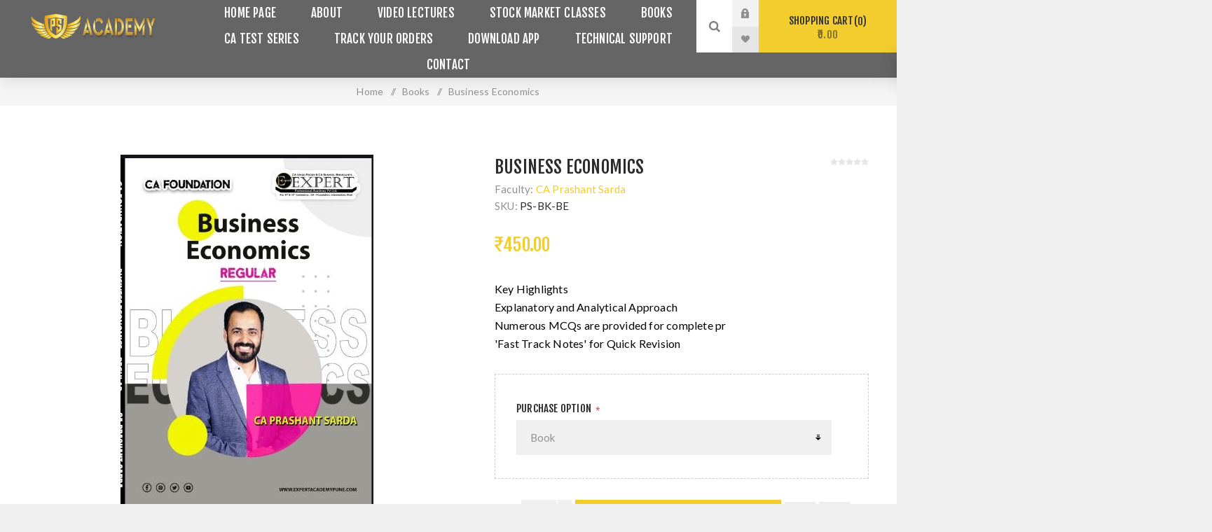

--- FILE ---
content_type: text/html; charset=utf-8
request_url: https://myeduneeds.com/NopAjaxCart/GetAjaxCartButtonsAjax
body_size: 181
content:



        <div class="ajax-cart-button-wrapper qty-enabled" data-productid="346" data-isproductpage="true">
                <button type="button" id="add-to-cart-button-346" class="button-1 add-to-cart-button nopAjaxCartProductVariantAddToCartButton" data-productid="346">
                    Add to cart
                </button>
                      

        </div>


--- FILE ---
content_type: text/html; charset=utf-8
request_url: https://www.google.com/recaptcha/api2/anchor?ar=1&k=6Lcgq3YqAAAAAPGONfL5w6pwjoKjJFkGvz2HU_Rx&co=aHR0cHM6Ly9teWVkdW5lZWRzLmNvbTo0NDM.&hl=en&v=9TiwnJFHeuIw_s0wSd3fiKfN&theme=light&size=normal&anchor-ms=20000&execute-ms=30000&cb=uy1oqqfe6tpj
body_size: 48985
content:
<!DOCTYPE HTML><html dir="ltr" lang="en"><head><meta http-equiv="Content-Type" content="text/html; charset=UTF-8">
<meta http-equiv="X-UA-Compatible" content="IE=edge">
<title>reCAPTCHA</title>
<style type="text/css">
/* cyrillic-ext */
@font-face {
  font-family: 'Roboto';
  font-style: normal;
  font-weight: 400;
  font-stretch: 100%;
  src: url(//fonts.gstatic.com/s/roboto/v48/KFO7CnqEu92Fr1ME7kSn66aGLdTylUAMa3GUBHMdazTgWw.woff2) format('woff2');
  unicode-range: U+0460-052F, U+1C80-1C8A, U+20B4, U+2DE0-2DFF, U+A640-A69F, U+FE2E-FE2F;
}
/* cyrillic */
@font-face {
  font-family: 'Roboto';
  font-style: normal;
  font-weight: 400;
  font-stretch: 100%;
  src: url(//fonts.gstatic.com/s/roboto/v48/KFO7CnqEu92Fr1ME7kSn66aGLdTylUAMa3iUBHMdazTgWw.woff2) format('woff2');
  unicode-range: U+0301, U+0400-045F, U+0490-0491, U+04B0-04B1, U+2116;
}
/* greek-ext */
@font-face {
  font-family: 'Roboto';
  font-style: normal;
  font-weight: 400;
  font-stretch: 100%;
  src: url(//fonts.gstatic.com/s/roboto/v48/KFO7CnqEu92Fr1ME7kSn66aGLdTylUAMa3CUBHMdazTgWw.woff2) format('woff2');
  unicode-range: U+1F00-1FFF;
}
/* greek */
@font-face {
  font-family: 'Roboto';
  font-style: normal;
  font-weight: 400;
  font-stretch: 100%;
  src: url(//fonts.gstatic.com/s/roboto/v48/KFO7CnqEu92Fr1ME7kSn66aGLdTylUAMa3-UBHMdazTgWw.woff2) format('woff2');
  unicode-range: U+0370-0377, U+037A-037F, U+0384-038A, U+038C, U+038E-03A1, U+03A3-03FF;
}
/* math */
@font-face {
  font-family: 'Roboto';
  font-style: normal;
  font-weight: 400;
  font-stretch: 100%;
  src: url(//fonts.gstatic.com/s/roboto/v48/KFO7CnqEu92Fr1ME7kSn66aGLdTylUAMawCUBHMdazTgWw.woff2) format('woff2');
  unicode-range: U+0302-0303, U+0305, U+0307-0308, U+0310, U+0312, U+0315, U+031A, U+0326-0327, U+032C, U+032F-0330, U+0332-0333, U+0338, U+033A, U+0346, U+034D, U+0391-03A1, U+03A3-03A9, U+03B1-03C9, U+03D1, U+03D5-03D6, U+03F0-03F1, U+03F4-03F5, U+2016-2017, U+2034-2038, U+203C, U+2040, U+2043, U+2047, U+2050, U+2057, U+205F, U+2070-2071, U+2074-208E, U+2090-209C, U+20D0-20DC, U+20E1, U+20E5-20EF, U+2100-2112, U+2114-2115, U+2117-2121, U+2123-214F, U+2190, U+2192, U+2194-21AE, U+21B0-21E5, U+21F1-21F2, U+21F4-2211, U+2213-2214, U+2216-22FF, U+2308-230B, U+2310, U+2319, U+231C-2321, U+2336-237A, U+237C, U+2395, U+239B-23B7, U+23D0, U+23DC-23E1, U+2474-2475, U+25AF, U+25B3, U+25B7, U+25BD, U+25C1, U+25CA, U+25CC, U+25FB, U+266D-266F, U+27C0-27FF, U+2900-2AFF, U+2B0E-2B11, U+2B30-2B4C, U+2BFE, U+3030, U+FF5B, U+FF5D, U+1D400-1D7FF, U+1EE00-1EEFF;
}
/* symbols */
@font-face {
  font-family: 'Roboto';
  font-style: normal;
  font-weight: 400;
  font-stretch: 100%;
  src: url(//fonts.gstatic.com/s/roboto/v48/KFO7CnqEu92Fr1ME7kSn66aGLdTylUAMaxKUBHMdazTgWw.woff2) format('woff2');
  unicode-range: U+0001-000C, U+000E-001F, U+007F-009F, U+20DD-20E0, U+20E2-20E4, U+2150-218F, U+2190, U+2192, U+2194-2199, U+21AF, U+21E6-21F0, U+21F3, U+2218-2219, U+2299, U+22C4-22C6, U+2300-243F, U+2440-244A, U+2460-24FF, U+25A0-27BF, U+2800-28FF, U+2921-2922, U+2981, U+29BF, U+29EB, U+2B00-2BFF, U+4DC0-4DFF, U+FFF9-FFFB, U+10140-1018E, U+10190-1019C, U+101A0, U+101D0-101FD, U+102E0-102FB, U+10E60-10E7E, U+1D2C0-1D2D3, U+1D2E0-1D37F, U+1F000-1F0FF, U+1F100-1F1AD, U+1F1E6-1F1FF, U+1F30D-1F30F, U+1F315, U+1F31C, U+1F31E, U+1F320-1F32C, U+1F336, U+1F378, U+1F37D, U+1F382, U+1F393-1F39F, U+1F3A7-1F3A8, U+1F3AC-1F3AF, U+1F3C2, U+1F3C4-1F3C6, U+1F3CA-1F3CE, U+1F3D4-1F3E0, U+1F3ED, U+1F3F1-1F3F3, U+1F3F5-1F3F7, U+1F408, U+1F415, U+1F41F, U+1F426, U+1F43F, U+1F441-1F442, U+1F444, U+1F446-1F449, U+1F44C-1F44E, U+1F453, U+1F46A, U+1F47D, U+1F4A3, U+1F4B0, U+1F4B3, U+1F4B9, U+1F4BB, U+1F4BF, U+1F4C8-1F4CB, U+1F4D6, U+1F4DA, U+1F4DF, U+1F4E3-1F4E6, U+1F4EA-1F4ED, U+1F4F7, U+1F4F9-1F4FB, U+1F4FD-1F4FE, U+1F503, U+1F507-1F50B, U+1F50D, U+1F512-1F513, U+1F53E-1F54A, U+1F54F-1F5FA, U+1F610, U+1F650-1F67F, U+1F687, U+1F68D, U+1F691, U+1F694, U+1F698, U+1F6AD, U+1F6B2, U+1F6B9-1F6BA, U+1F6BC, U+1F6C6-1F6CF, U+1F6D3-1F6D7, U+1F6E0-1F6EA, U+1F6F0-1F6F3, U+1F6F7-1F6FC, U+1F700-1F7FF, U+1F800-1F80B, U+1F810-1F847, U+1F850-1F859, U+1F860-1F887, U+1F890-1F8AD, U+1F8B0-1F8BB, U+1F8C0-1F8C1, U+1F900-1F90B, U+1F93B, U+1F946, U+1F984, U+1F996, U+1F9E9, U+1FA00-1FA6F, U+1FA70-1FA7C, U+1FA80-1FA89, U+1FA8F-1FAC6, U+1FACE-1FADC, U+1FADF-1FAE9, U+1FAF0-1FAF8, U+1FB00-1FBFF;
}
/* vietnamese */
@font-face {
  font-family: 'Roboto';
  font-style: normal;
  font-weight: 400;
  font-stretch: 100%;
  src: url(//fonts.gstatic.com/s/roboto/v48/KFO7CnqEu92Fr1ME7kSn66aGLdTylUAMa3OUBHMdazTgWw.woff2) format('woff2');
  unicode-range: U+0102-0103, U+0110-0111, U+0128-0129, U+0168-0169, U+01A0-01A1, U+01AF-01B0, U+0300-0301, U+0303-0304, U+0308-0309, U+0323, U+0329, U+1EA0-1EF9, U+20AB;
}
/* latin-ext */
@font-face {
  font-family: 'Roboto';
  font-style: normal;
  font-weight: 400;
  font-stretch: 100%;
  src: url(//fonts.gstatic.com/s/roboto/v48/KFO7CnqEu92Fr1ME7kSn66aGLdTylUAMa3KUBHMdazTgWw.woff2) format('woff2');
  unicode-range: U+0100-02BA, U+02BD-02C5, U+02C7-02CC, U+02CE-02D7, U+02DD-02FF, U+0304, U+0308, U+0329, U+1D00-1DBF, U+1E00-1E9F, U+1EF2-1EFF, U+2020, U+20A0-20AB, U+20AD-20C0, U+2113, U+2C60-2C7F, U+A720-A7FF;
}
/* latin */
@font-face {
  font-family: 'Roboto';
  font-style: normal;
  font-weight: 400;
  font-stretch: 100%;
  src: url(//fonts.gstatic.com/s/roboto/v48/KFO7CnqEu92Fr1ME7kSn66aGLdTylUAMa3yUBHMdazQ.woff2) format('woff2');
  unicode-range: U+0000-00FF, U+0131, U+0152-0153, U+02BB-02BC, U+02C6, U+02DA, U+02DC, U+0304, U+0308, U+0329, U+2000-206F, U+20AC, U+2122, U+2191, U+2193, U+2212, U+2215, U+FEFF, U+FFFD;
}
/* cyrillic-ext */
@font-face {
  font-family: 'Roboto';
  font-style: normal;
  font-weight: 500;
  font-stretch: 100%;
  src: url(//fonts.gstatic.com/s/roboto/v48/KFO7CnqEu92Fr1ME7kSn66aGLdTylUAMa3GUBHMdazTgWw.woff2) format('woff2');
  unicode-range: U+0460-052F, U+1C80-1C8A, U+20B4, U+2DE0-2DFF, U+A640-A69F, U+FE2E-FE2F;
}
/* cyrillic */
@font-face {
  font-family: 'Roboto';
  font-style: normal;
  font-weight: 500;
  font-stretch: 100%;
  src: url(//fonts.gstatic.com/s/roboto/v48/KFO7CnqEu92Fr1ME7kSn66aGLdTylUAMa3iUBHMdazTgWw.woff2) format('woff2');
  unicode-range: U+0301, U+0400-045F, U+0490-0491, U+04B0-04B1, U+2116;
}
/* greek-ext */
@font-face {
  font-family: 'Roboto';
  font-style: normal;
  font-weight: 500;
  font-stretch: 100%;
  src: url(//fonts.gstatic.com/s/roboto/v48/KFO7CnqEu92Fr1ME7kSn66aGLdTylUAMa3CUBHMdazTgWw.woff2) format('woff2');
  unicode-range: U+1F00-1FFF;
}
/* greek */
@font-face {
  font-family: 'Roboto';
  font-style: normal;
  font-weight: 500;
  font-stretch: 100%;
  src: url(//fonts.gstatic.com/s/roboto/v48/KFO7CnqEu92Fr1ME7kSn66aGLdTylUAMa3-UBHMdazTgWw.woff2) format('woff2');
  unicode-range: U+0370-0377, U+037A-037F, U+0384-038A, U+038C, U+038E-03A1, U+03A3-03FF;
}
/* math */
@font-face {
  font-family: 'Roboto';
  font-style: normal;
  font-weight: 500;
  font-stretch: 100%;
  src: url(//fonts.gstatic.com/s/roboto/v48/KFO7CnqEu92Fr1ME7kSn66aGLdTylUAMawCUBHMdazTgWw.woff2) format('woff2');
  unicode-range: U+0302-0303, U+0305, U+0307-0308, U+0310, U+0312, U+0315, U+031A, U+0326-0327, U+032C, U+032F-0330, U+0332-0333, U+0338, U+033A, U+0346, U+034D, U+0391-03A1, U+03A3-03A9, U+03B1-03C9, U+03D1, U+03D5-03D6, U+03F0-03F1, U+03F4-03F5, U+2016-2017, U+2034-2038, U+203C, U+2040, U+2043, U+2047, U+2050, U+2057, U+205F, U+2070-2071, U+2074-208E, U+2090-209C, U+20D0-20DC, U+20E1, U+20E5-20EF, U+2100-2112, U+2114-2115, U+2117-2121, U+2123-214F, U+2190, U+2192, U+2194-21AE, U+21B0-21E5, U+21F1-21F2, U+21F4-2211, U+2213-2214, U+2216-22FF, U+2308-230B, U+2310, U+2319, U+231C-2321, U+2336-237A, U+237C, U+2395, U+239B-23B7, U+23D0, U+23DC-23E1, U+2474-2475, U+25AF, U+25B3, U+25B7, U+25BD, U+25C1, U+25CA, U+25CC, U+25FB, U+266D-266F, U+27C0-27FF, U+2900-2AFF, U+2B0E-2B11, U+2B30-2B4C, U+2BFE, U+3030, U+FF5B, U+FF5D, U+1D400-1D7FF, U+1EE00-1EEFF;
}
/* symbols */
@font-face {
  font-family: 'Roboto';
  font-style: normal;
  font-weight: 500;
  font-stretch: 100%;
  src: url(//fonts.gstatic.com/s/roboto/v48/KFO7CnqEu92Fr1ME7kSn66aGLdTylUAMaxKUBHMdazTgWw.woff2) format('woff2');
  unicode-range: U+0001-000C, U+000E-001F, U+007F-009F, U+20DD-20E0, U+20E2-20E4, U+2150-218F, U+2190, U+2192, U+2194-2199, U+21AF, U+21E6-21F0, U+21F3, U+2218-2219, U+2299, U+22C4-22C6, U+2300-243F, U+2440-244A, U+2460-24FF, U+25A0-27BF, U+2800-28FF, U+2921-2922, U+2981, U+29BF, U+29EB, U+2B00-2BFF, U+4DC0-4DFF, U+FFF9-FFFB, U+10140-1018E, U+10190-1019C, U+101A0, U+101D0-101FD, U+102E0-102FB, U+10E60-10E7E, U+1D2C0-1D2D3, U+1D2E0-1D37F, U+1F000-1F0FF, U+1F100-1F1AD, U+1F1E6-1F1FF, U+1F30D-1F30F, U+1F315, U+1F31C, U+1F31E, U+1F320-1F32C, U+1F336, U+1F378, U+1F37D, U+1F382, U+1F393-1F39F, U+1F3A7-1F3A8, U+1F3AC-1F3AF, U+1F3C2, U+1F3C4-1F3C6, U+1F3CA-1F3CE, U+1F3D4-1F3E0, U+1F3ED, U+1F3F1-1F3F3, U+1F3F5-1F3F7, U+1F408, U+1F415, U+1F41F, U+1F426, U+1F43F, U+1F441-1F442, U+1F444, U+1F446-1F449, U+1F44C-1F44E, U+1F453, U+1F46A, U+1F47D, U+1F4A3, U+1F4B0, U+1F4B3, U+1F4B9, U+1F4BB, U+1F4BF, U+1F4C8-1F4CB, U+1F4D6, U+1F4DA, U+1F4DF, U+1F4E3-1F4E6, U+1F4EA-1F4ED, U+1F4F7, U+1F4F9-1F4FB, U+1F4FD-1F4FE, U+1F503, U+1F507-1F50B, U+1F50D, U+1F512-1F513, U+1F53E-1F54A, U+1F54F-1F5FA, U+1F610, U+1F650-1F67F, U+1F687, U+1F68D, U+1F691, U+1F694, U+1F698, U+1F6AD, U+1F6B2, U+1F6B9-1F6BA, U+1F6BC, U+1F6C6-1F6CF, U+1F6D3-1F6D7, U+1F6E0-1F6EA, U+1F6F0-1F6F3, U+1F6F7-1F6FC, U+1F700-1F7FF, U+1F800-1F80B, U+1F810-1F847, U+1F850-1F859, U+1F860-1F887, U+1F890-1F8AD, U+1F8B0-1F8BB, U+1F8C0-1F8C1, U+1F900-1F90B, U+1F93B, U+1F946, U+1F984, U+1F996, U+1F9E9, U+1FA00-1FA6F, U+1FA70-1FA7C, U+1FA80-1FA89, U+1FA8F-1FAC6, U+1FACE-1FADC, U+1FADF-1FAE9, U+1FAF0-1FAF8, U+1FB00-1FBFF;
}
/* vietnamese */
@font-face {
  font-family: 'Roboto';
  font-style: normal;
  font-weight: 500;
  font-stretch: 100%;
  src: url(//fonts.gstatic.com/s/roboto/v48/KFO7CnqEu92Fr1ME7kSn66aGLdTylUAMa3OUBHMdazTgWw.woff2) format('woff2');
  unicode-range: U+0102-0103, U+0110-0111, U+0128-0129, U+0168-0169, U+01A0-01A1, U+01AF-01B0, U+0300-0301, U+0303-0304, U+0308-0309, U+0323, U+0329, U+1EA0-1EF9, U+20AB;
}
/* latin-ext */
@font-face {
  font-family: 'Roboto';
  font-style: normal;
  font-weight: 500;
  font-stretch: 100%;
  src: url(//fonts.gstatic.com/s/roboto/v48/KFO7CnqEu92Fr1ME7kSn66aGLdTylUAMa3KUBHMdazTgWw.woff2) format('woff2');
  unicode-range: U+0100-02BA, U+02BD-02C5, U+02C7-02CC, U+02CE-02D7, U+02DD-02FF, U+0304, U+0308, U+0329, U+1D00-1DBF, U+1E00-1E9F, U+1EF2-1EFF, U+2020, U+20A0-20AB, U+20AD-20C0, U+2113, U+2C60-2C7F, U+A720-A7FF;
}
/* latin */
@font-face {
  font-family: 'Roboto';
  font-style: normal;
  font-weight: 500;
  font-stretch: 100%;
  src: url(//fonts.gstatic.com/s/roboto/v48/KFO7CnqEu92Fr1ME7kSn66aGLdTylUAMa3yUBHMdazQ.woff2) format('woff2');
  unicode-range: U+0000-00FF, U+0131, U+0152-0153, U+02BB-02BC, U+02C6, U+02DA, U+02DC, U+0304, U+0308, U+0329, U+2000-206F, U+20AC, U+2122, U+2191, U+2193, U+2212, U+2215, U+FEFF, U+FFFD;
}
/* cyrillic-ext */
@font-face {
  font-family: 'Roboto';
  font-style: normal;
  font-weight: 900;
  font-stretch: 100%;
  src: url(//fonts.gstatic.com/s/roboto/v48/KFO7CnqEu92Fr1ME7kSn66aGLdTylUAMa3GUBHMdazTgWw.woff2) format('woff2');
  unicode-range: U+0460-052F, U+1C80-1C8A, U+20B4, U+2DE0-2DFF, U+A640-A69F, U+FE2E-FE2F;
}
/* cyrillic */
@font-face {
  font-family: 'Roboto';
  font-style: normal;
  font-weight: 900;
  font-stretch: 100%;
  src: url(//fonts.gstatic.com/s/roboto/v48/KFO7CnqEu92Fr1ME7kSn66aGLdTylUAMa3iUBHMdazTgWw.woff2) format('woff2');
  unicode-range: U+0301, U+0400-045F, U+0490-0491, U+04B0-04B1, U+2116;
}
/* greek-ext */
@font-face {
  font-family: 'Roboto';
  font-style: normal;
  font-weight: 900;
  font-stretch: 100%;
  src: url(//fonts.gstatic.com/s/roboto/v48/KFO7CnqEu92Fr1ME7kSn66aGLdTylUAMa3CUBHMdazTgWw.woff2) format('woff2');
  unicode-range: U+1F00-1FFF;
}
/* greek */
@font-face {
  font-family: 'Roboto';
  font-style: normal;
  font-weight: 900;
  font-stretch: 100%;
  src: url(//fonts.gstatic.com/s/roboto/v48/KFO7CnqEu92Fr1ME7kSn66aGLdTylUAMa3-UBHMdazTgWw.woff2) format('woff2');
  unicode-range: U+0370-0377, U+037A-037F, U+0384-038A, U+038C, U+038E-03A1, U+03A3-03FF;
}
/* math */
@font-face {
  font-family: 'Roboto';
  font-style: normal;
  font-weight: 900;
  font-stretch: 100%;
  src: url(//fonts.gstatic.com/s/roboto/v48/KFO7CnqEu92Fr1ME7kSn66aGLdTylUAMawCUBHMdazTgWw.woff2) format('woff2');
  unicode-range: U+0302-0303, U+0305, U+0307-0308, U+0310, U+0312, U+0315, U+031A, U+0326-0327, U+032C, U+032F-0330, U+0332-0333, U+0338, U+033A, U+0346, U+034D, U+0391-03A1, U+03A3-03A9, U+03B1-03C9, U+03D1, U+03D5-03D6, U+03F0-03F1, U+03F4-03F5, U+2016-2017, U+2034-2038, U+203C, U+2040, U+2043, U+2047, U+2050, U+2057, U+205F, U+2070-2071, U+2074-208E, U+2090-209C, U+20D0-20DC, U+20E1, U+20E5-20EF, U+2100-2112, U+2114-2115, U+2117-2121, U+2123-214F, U+2190, U+2192, U+2194-21AE, U+21B0-21E5, U+21F1-21F2, U+21F4-2211, U+2213-2214, U+2216-22FF, U+2308-230B, U+2310, U+2319, U+231C-2321, U+2336-237A, U+237C, U+2395, U+239B-23B7, U+23D0, U+23DC-23E1, U+2474-2475, U+25AF, U+25B3, U+25B7, U+25BD, U+25C1, U+25CA, U+25CC, U+25FB, U+266D-266F, U+27C0-27FF, U+2900-2AFF, U+2B0E-2B11, U+2B30-2B4C, U+2BFE, U+3030, U+FF5B, U+FF5D, U+1D400-1D7FF, U+1EE00-1EEFF;
}
/* symbols */
@font-face {
  font-family: 'Roboto';
  font-style: normal;
  font-weight: 900;
  font-stretch: 100%;
  src: url(//fonts.gstatic.com/s/roboto/v48/KFO7CnqEu92Fr1ME7kSn66aGLdTylUAMaxKUBHMdazTgWw.woff2) format('woff2');
  unicode-range: U+0001-000C, U+000E-001F, U+007F-009F, U+20DD-20E0, U+20E2-20E4, U+2150-218F, U+2190, U+2192, U+2194-2199, U+21AF, U+21E6-21F0, U+21F3, U+2218-2219, U+2299, U+22C4-22C6, U+2300-243F, U+2440-244A, U+2460-24FF, U+25A0-27BF, U+2800-28FF, U+2921-2922, U+2981, U+29BF, U+29EB, U+2B00-2BFF, U+4DC0-4DFF, U+FFF9-FFFB, U+10140-1018E, U+10190-1019C, U+101A0, U+101D0-101FD, U+102E0-102FB, U+10E60-10E7E, U+1D2C0-1D2D3, U+1D2E0-1D37F, U+1F000-1F0FF, U+1F100-1F1AD, U+1F1E6-1F1FF, U+1F30D-1F30F, U+1F315, U+1F31C, U+1F31E, U+1F320-1F32C, U+1F336, U+1F378, U+1F37D, U+1F382, U+1F393-1F39F, U+1F3A7-1F3A8, U+1F3AC-1F3AF, U+1F3C2, U+1F3C4-1F3C6, U+1F3CA-1F3CE, U+1F3D4-1F3E0, U+1F3ED, U+1F3F1-1F3F3, U+1F3F5-1F3F7, U+1F408, U+1F415, U+1F41F, U+1F426, U+1F43F, U+1F441-1F442, U+1F444, U+1F446-1F449, U+1F44C-1F44E, U+1F453, U+1F46A, U+1F47D, U+1F4A3, U+1F4B0, U+1F4B3, U+1F4B9, U+1F4BB, U+1F4BF, U+1F4C8-1F4CB, U+1F4D6, U+1F4DA, U+1F4DF, U+1F4E3-1F4E6, U+1F4EA-1F4ED, U+1F4F7, U+1F4F9-1F4FB, U+1F4FD-1F4FE, U+1F503, U+1F507-1F50B, U+1F50D, U+1F512-1F513, U+1F53E-1F54A, U+1F54F-1F5FA, U+1F610, U+1F650-1F67F, U+1F687, U+1F68D, U+1F691, U+1F694, U+1F698, U+1F6AD, U+1F6B2, U+1F6B9-1F6BA, U+1F6BC, U+1F6C6-1F6CF, U+1F6D3-1F6D7, U+1F6E0-1F6EA, U+1F6F0-1F6F3, U+1F6F7-1F6FC, U+1F700-1F7FF, U+1F800-1F80B, U+1F810-1F847, U+1F850-1F859, U+1F860-1F887, U+1F890-1F8AD, U+1F8B0-1F8BB, U+1F8C0-1F8C1, U+1F900-1F90B, U+1F93B, U+1F946, U+1F984, U+1F996, U+1F9E9, U+1FA00-1FA6F, U+1FA70-1FA7C, U+1FA80-1FA89, U+1FA8F-1FAC6, U+1FACE-1FADC, U+1FADF-1FAE9, U+1FAF0-1FAF8, U+1FB00-1FBFF;
}
/* vietnamese */
@font-face {
  font-family: 'Roboto';
  font-style: normal;
  font-weight: 900;
  font-stretch: 100%;
  src: url(//fonts.gstatic.com/s/roboto/v48/KFO7CnqEu92Fr1ME7kSn66aGLdTylUAMa3OUBHMdazTgWw.woff2) format('woff2');
  unicode-range: U+0102-0103, U+0110-0111, U+0128-0129, U+0168-0169, U+01A0-01A1, U+01AF-01B0, U+0300-0301, U+0303-0304, U+0308-0309, U+0323, U+0329, U+1EA0-1EF9, U+20AB;
}
/* latin-ext */
@font-face {
  font-family: 'Roboto';
  font-style: normal;
  font-weight: 900;
  font-stretch: 100%;
  src: url(//fonts.gstatic.com/s/roboto/v48/KFO7CnqEu92Fr1ME7kSn66aGLdTylUAMa3KUBHMdazTgWw.woff2) format('woff2');
  unicode-range: U+0100-02BA, U+02BD-02C5, U+02C7-02CC, U+02CE-02D7, U+02DD-02FF, U+0304, U+0308, U+0329, U+1D00-1DBF, U+1E00-1E9F, U+1EF2-1EFF, U+2020, U+20A0-20AB, U+20AD-20C0, U+2113, U+2C60-2C7F, U+A720-A7FF;
}
/* latin */
@font-face {
  font-family: 'Roboto';
  font-style: normal;
  font-weight: 900;
  font-stretch: 100%;
  src: url(//fonts.gstatic.com/s/roboto/v48/KFO7CnqEu92Fr1ME7kSn66aGLdTylUAMa3yUBHMdazQ.woff2) format('woff2');
  unicode-range: U+0000-00FF, U+0131, U+0152-0153, U+02BB-02BC, U+02C6, U+02DA, U+02DC, U+0304, U+0308, U+0329, U+2000-206F, U+20AC, U+2122, U+2191, U+2193, U+2212, U+2215, U+FEFF, U+FFFD;
}

</style>
<link rel="stylesheet" type="text/css" href="https://www.gstatic.com/recaptcha/releases/9TiwnJFHeuIw_s0wSd3fiKfN/styles__ltr.css">
<script nonce="6IabdIKqS-rN2ijdU7FLRA" type="text/javascript">window['__recaptcha_api'] = 'https://www.google.com/recaptcha/api2/';</script>
<script type="text/javascript" src="https://www.gstatic.com/recaptcha/releases/9TiwnJFHeuIw_s0wSd3fiKfN/recaptcha__en.js" nonce="6IabdIKqS-rN2ijdU7FLRA">
      
    </script></head>
<body><div id="rc-anchor-alert" class="rc-anchor-alert"></div>
<input type="hidden" id="recaptcha-token" value="[base64]">
<script type="text/javascript" nonce="6IabdIKqS-rN2ijdU7FLRA">
      recaptcha.anchor.Main.init("[\x22ainput\x22,[\x22bgdata\x22,\x22\x22,\[base64]/[base64]/[base64]/[base64]/cjw8ejpyPj4+eil9Y2F0Y2gobCl7dGhyb3cgbDt9fSxIPWZ1bmN0aW9uKHcsdCx6KXtpZih3PT0xOTR8fHc9PTIwOCl0LnZbd10/dC52W3ddLmNvbmNhdCh6KTp0LnZbd109b2Yoeix0KTtlbHNle2lmKHQuYkImJnchPTMxNylyZXR1cm47dz09NjZ8fHc9PTEyMnx8dz09NDcwfHx3PT00NHx8dz09NDE2fHx3PT0zOTd8fHc9PTQyMXx8dz09Njh8fHc9PTcwfHx3PT0xODQ/[base64]/[base64]/[base64]/bmV3IGRbVl0oSlswXSk6cD09Mj9uZXcgZFtWXShKWzBdLEpbMV0pOnA9PTM/bmV3IGRbVl0oSlswXSxKWzFdLEpbMl0pOnA9PTQ/[base64]/[base64]/[base64]/[base64]\x22,\[base64]\\u003d\\u003d\x22,\x22w44tw4/CmcK1wrcew5/Dq8O7w4nDllVadjN0WixFIjDDh8Odw6HCo8OsZCFgEBfCrcKyOmRZw6BJSlNWw6QpcSFIIMK4w7HCsgE5ZsO2ZsOoV8Kmw55+w63DvRtyw4XDtsO2bcKIBcK1E8OhwowCYgTCg2nCiMKpRMObGD/DhUETED11wqoEw7TDmMKbw59jVcOrwoxjw5PCpDJVwofDiSrDp8OdPgNbwqlzD15Hw5fCt3vDncKiN8KPXAkpZMOfwp3CpxrCjcK3cMKVwqTCilLDvlgFPMKyLFDCo8KwwokqwqzDvGHDhHtkw7d1SjTDhMKlAMOjw5fDvwFKTA9SW8K0W8KOMh/[base64]/[base64]/wq/[base64]/Cq8KsX2fDuCfDhXnCsE4dw45dSC/Cm8ORbcKdw5rCv8KRw4XCg0AhNMKmeD/[base64]/DvWhJw587wq7ChcOFwrrDl0PDpcKzJsOBw5bCrQcvwpXCoFzDtl4+eX/Dkw5DwokeMsOZw60ew6R/wq0ww75hw65kO8KLw5k+w4jDkyo7PgbCrMOGY8O+CcKYw6UxAMOfOgLCoF0ZwpnCswzDmVp9wpkaw40wKEkdNgTDrxrDosKOG8OoZTXDncKdw6M0CRJHw73CmMKUfR/DvS9Iw4LDocKuwqPDncKab8K1UX1jbwJRwrkDwrxhw48rwpvCnErDs3vDkyRVw6XDqX8ow7hGMw5wwrvCri7DmsKwIQl3AGbDgV3Ch8K2aG7CvsKkw5R4BjQ6wphAeMKpFMKKwqN0w54nTMOZMcOAwqFowoXCl3/CmsKMwqMCdcKaw61+bl/[base64]/[base64]/[base64]/DusK/w4PDmExWw5FDdBh5w4RNf2k6MWzDo8OTCVvCsVfCj0HDpsOVJmLCv8KYHB3CtkjDkFF2LMOpwq/[base64]/w7VvVsKJXsKbDELCjsOhwoQKwrV3wq7Dh2TCtMOMw5vCrxDDj8KywoLDucKZJ8O8T2dhw7HCgU0LcMKLwrTDrcKsw4LCl8Kta8KCw7TDnsOgKcOmwrnDr8K+wp/DtnARJ0orw4bCjwLCkn1yw4kENS58wqoEbsOewrw3wqrDm8KdPMKgGHhaOn7CpMONDV9jVcKmwoQBIMKUw6HCk3odXcO+O8KDw5rDnkXDucKvwok8D8OZw6DCpARVwq3Dq8OKwrVuKR16TMOxcgjCnnQgwqsYw7fCrTLCml7DpMKuw7NSw6/DlnTDlcKKw73Dg33DncK7V8Kpw7wpdy/CqcKVYWMuwpc6wpLCoMKUw4HDk8OORcKEwr50ZgfDpMOwYcKkfsOWbcO2wq/CuzDCi8Kbw4vCsFZia0IFw7gSRyLCpMKQJXpAMHkaw4paw7/[base64]/[base64]/DhxPCo8Kpw6LDullhfcOLMcOeX8KYwoxPwqHChBLDg8OYw785GcKBaMKDZ8KTfMOhwrl2w7kpwrRLU8K/w7/Dg8Kvw4dyw7DDhcO/w4F/wq4Fw7kJw5HDg3tiw5wBwqDDjMK2woPCkhzCgGnCgy7DsTHDs8OQwofDuMKHwrJkOjIcJlU/E2fClCPDqMO3w6PDl8KfQcK3w7h3NjvCsGYtVQfDtFBXbcOUGMKHGhjCkFHDngzCl1TDhETDsMKMLF5Lwq7DtsOxCTzCssKBWsKOwphvwoLCiMOEwrXCjcKNwpjDo8OWS8KxcEHDoMKCF3gPw5TDrCjCl8O/KMKTwoJgwqbCrsOmw7sKwq/[base64]/DisK+wozDhEHCm8Kbw4XCoFDDhMK6MSPCrsKPw5bDiEbDnRTDvRUdw6g/MsOIdsOxwoPDmgbCq8ODw7dOXsKqwr7DqsKabzcdwrzDuEvCrcKQwp5/wpwZH8K/[base64]/[base64]/DocK8w5/CusKxwqDDmMKeGcONwqrCpF/DhlnDpQsLw5RzwojChEAsw4fDvsKNw6rDsh5MBAVXAMO0TcKDc8OMRcKyTBdrwqRJw5MhwrBoLVjDvzZ7NcKHcsOAw6A+w7nDpcKNaGfCkXQPw7cywrPCnnNywo1ywrsDK37DkVkhNUZJw7PDqsOAEMOyCXzDnMOmwrVGw6/DscOACsKHwrx/w7kTHXccwpBIH1LCpDPCug7DoEnDgRjDs0pUw7rChRnDnMOYw5DCoAjCvMOmcCwvwqJXw6EmwpPDiMObZygLwroTwptUXsOJXsORf8K1XXJJW8K2FRfDkMONGcKAcR95wrPDucO/w4vDkcKJMEkEw5A9HDvDlBnDvMOdV8OpwovDsTbCgsOCw7dgwqIcwr5Lw6dRwrXCgldbwpwoQQZWwqDDusKYw6PCs8KLwo7DvcKnwoMfYUZ/f8KbwqBKd1VzNAJ3D2HDl8KqwrA/BMKDw4IxTMKjV1HCsCfDtMK2w6fDgFsEw6nCkA5eAsKrw7zDoWQOPcOqUWjDs8K7w4nDjMK7HcObWcOcwoHCizzDiituNi/[base64]/Dv8KXZ0fDgl5Lw7bDuCwVwq0Od1LDtB1Ew4YQEAHDjBnDvDDCrl50GVQRHcOvw65cGMOXKizDv8Oowq7DrMO0YsODR8Kbwp/DoT/Dn8KGQTMYwqXDkxPDlsORMMKJHsOgw4DDgcKrMsKkw4fCs8OtdcOJw43CvcK+wrvCosO5cyhDw7LDrlnDocK0w65xR8KLw4d2UMOxC8OdMSDCmsOPHcK2UsOAwpVUacKJwoDDuUQpwpMLIhI7FsOeCjTCvncVA8O7bsONw4TDjC/ClBHDsUsewoPCqkYywqHCuDt0PhHDg8O9w784w69jPR/CrUhbwrPCknA8CkzDnsOaw6DDvg9BQ8KUw6FEw4fCm8OFw5LCp8OOAcO1wogyJMKpSMK4ZMKeGGwyw7LCucKNG8OiYjdlUcO4MCnClMOpw5sLBT/DjVXDjC7ChsK6worDhy3CvHHCq8OIwqd+w7Qbwo1iwqvCmMO4w7TCnhphwq1/QjfCmsKbwoh1BnZcWjg6ZHrCp8KSVwRDDToQP8OHKMOBUMK+TQHDscO4bg/ClcKWD8OZwp3CphBtUjsUw7o2XsOqwrPCkwB/DcK+bz3DpMOEw6d1w4I5NsO3EhDCvTrCqi42w4U7wo3CucK/w4jCml9BIUJQXcOMBsODGMOrw7jDgwp3wrjCisObZi8hWcO4XMKCwrLDrMO+dj/DisKYw4YQw7k2SQTDtcKIfy/DpHBpw67CpcOzeMK3wrLDgFlBw43CksK6W8ODccO2wrQpd2zCpwhoTB1two3Cgxc/[base64]/CnlENw7pdP8Kqw6Imwrt0w7sjO8KZw6nDh8Kgw7gbC0vDvsOjCRUuOcK1VsOkcyHDq8OYKcKIVj1/[base64]/ClMK/w5HDoh4sw6djwpfDs8Kvwrd1w5HCiMOaWX1cwpNPRGtFwoPDmlxcXsOEwpnCsVRgTkHClk91w73CsGlNw4/CisO1VgdhYTDDgmPCkxBIej9FwoN1wq0/HMOnw5HCjcKLZHIYwq16dzjCucOGwrkYwqFYwqTDmlXCksKtQhXCk2RjCsOsSijDvgQET8KYw7l7EH5QVsOpw5NPIcKeC8OeH39/LVHCosOjfMOCc1XCiMOZGmrCkAPCoBUfw6/[base64]/[base64]/wrRywpl0JXXDlsOvHMKRHcKSR3F/wprDqFN1CSnCg3RCD8K4KzpNwpLCtsOuDEHDtcKyAcKzw5nCjsOOCcOHwooPw5bDhsOmIcKXw7TDjMKSRsOiHF7CkDnCuBc8d8K+w7zDocOiwrNRw54YMMKRw5ZHHzTDmQhDNcOSXsOBVhUZw6doXcO0V8K9wpHCisKTwpRtThfDqMOtwr7CpDbDoS/DncK1DsK8w7zDimHDklrDpHDCvl56wqkwUsO+wqHCt8OCw4JnwojDvsOJMgduw7guasO9Jzt8wot9wrrDowVGL17CmRnDmcKIwrtfIsKvwowTw5Q6w6rDosKNFF1RwpjCjkw1LsO2E8Kva8KtwrbChVNZb8K4wqHCl8O6N2dHw7bDncO4wqBAasOrw4/CgTsCX1rDpQnCscOEw54sw4PDpMKfwrTDmx/DskHCvVDDt8OFwo9pwrRwRsK7wr9DRgkrbcKYCG5xO8KMwr1Pw5HCiFDDi2jDmkPDpcKTwr/CmGXDv8KKwqzDskzDj8O8woPCnS8mwpIjwrh3wpRJfE5WAsK2w69wwonCjcOqw6zDjsKMbGnClcKxRkwUR8KJKsOBWMK8woQHPsOVwr0vIyfDusKowoDCkUxSwqrDvnbCm1jChioxAE9jw6jCmH/CmsKif8OkwpYfJMK+NcO1wr/Cvld/amkxHsOmwqpYwrI8wpAIw6DDhkzDpsOqw4g8wo3CvHgyw78iXMOwPG/CnsK7w7DDrS3DosO8wq3CtS0mwptvwpZOwqFxw7Bac8OkXhrCoxnCosKXECDCncKbwp/[base64]/ChVhSG2oPw7kXw4XDmiHDuWTDqMOHw6AgwrHCkh0xUlMVwonDpyNRPDdqGDHCicOJw44KwooQw68rGMK6CsKAw4Yjwqo5SH/DtMOVw41Gw73CuA8YwrUYRMK+w6vDpsKNe8KbNkjDocKKwo/Drip5Dns9wo0lMsKTAMK/SB/Ci8Oow7bDl8OzNcOEL10DPklAwpbCph0aw6fDhXrCgxcRwrDCjsKMw5vDkTXDqcKxAUEuN8K4w6bDpHVLwqfDksO2wqbDnsK7EhrComgdKw8ScAvCnW3Cj0/[base64]/DkcOFwoZpwpHCtiTCmcKfw43CsF4Bw6nCv8KKwrkwwrVdP8Oaw4wlXsOWEUMHwrXChMKHw6xNwo9NwrLCm8KYBcOPTsOtFsKFOsKHwp0YJRXDl07DvMO4wqAHbsO/W8OIfHPDv8KSwpZvwqnDgkfCoHvCtsKnwo9cw6YyH8Kawp7DqsKEB8KracKqwpzDn2Bdw4lDckJRwrw5w50Iw7EOFShHwojDgw9WQsOXwo9lw73CjCDCvTM0KDnCmxjCjcOzwpYswrvCmh7CrMOkwoHCp8KOY39fw7PDtcOVV8Kaw5/[base64]/Dm8OGwqhZZToww6LCj8OcMC/CkMKnHMOawq8Cw4ZJUMOII8KmO8KAwr85XMKyJCrCqF8KRXIHw7XDq3ghwqfDvMKYR8KFcMOVwoXCpMO+E1HDlsOiJFtrw53CrsOKAsKZBVvDkcKKQw/DusKHwqVdw4oxwonDq8KcAyR3BsO3JEDCunEgLsKRDQvCjMKtwr5ESwDChGPClnnCvzLDlhQsw7Z4wpvCsWbChSpZTsO8ISFnw4nDtsKyFnDCkjbCh8O4w7sfwoMzw7oHZRDCnGfDk8Ocw44jwoI8dih7w6QGE8OZYcOPesOmwpJmw7nDuQ89wovDicK/GkPCrsKCw7Q1woXCjMOmUMKUAFrCoSHDnz/Cv1bCpBDDpVVlwrRQw57DlsOgw6cTwrg4J8OmCjRBw7TCksO+w6fDm3Jgw6gkw6jCucOOw7h3VnvCs8KqVsOew68Uw6nCiMKEG8KxP210w48OOAotwpnDtBLDokfClMK/w4gYEFXDkMKcEcOawrVQA1zDtMKgYsKOw57CvcO9T8KEGWMfTsOdGh8PwrTDvsOXEMOnwrsvKcKuWWMETHh0wo9Of8KUw5vCi07CpHfDvGoowo/Cl8OMw47Ci8OaQ8KqRRJmwpQkw4ofVcOUw415CBhpw693Y04BGsOOw4zCmcODXMO8wq7DkCHDsBbDoyDCpR1sfcKHw7kRwoIUw6YmwqJZwoHCnwbDj2RdFi9qRhHDtMOMS8OMS1HCgcKCw7VgBSYkLsOfwqwHE1Bpwr4iFcOywoEFLlDCuE/CkcKVw5t0Z8KuHsOqwpLChcKswqMdF8KhWcOFMcKBwr04X8OUBhs+S8KwFDLClMO/[base64]/FMOZNcOHwpZkRDYYVMKJNlTDqhtmcw7CmX3CmQ5uVcOJw7vDrsKfTBo2wqsDw6UVw6dZQjgvwoEIwpDCoA7DiMKDPWoOS8OvNRgtwoIPLWc9LCYYTSsdE8O9a8OJcMO8KCzClC7DrF5rwqRTVB4Mwp/DjMKFw7XDt8KQfGrDmkBHwpdfw65JXcKofXPDlkoGQsO0DMKdw4/DsMKkb2xTFsOZMU9UwozCq38fCWVxRWtRM2NrKsK5VsOMw7EAFcOBUcOYRcKCE8KlPMOpO8K9GsOZw64swrUWV8Kww65TUiswNkZmG8KhZy1nC1VPwqTDvMO9w6lEw7Nsw6gaw5dhciN/f13DqMOBw7UiYEzDi8K5ecKrw73DtcOaa8KSZkbDuWnCtRUpwoDCvsO3UizDjsO0dcKHwpwKw5XDtAc8w61VNEkPwqDDgkDDpcObDMKHw7DDtcO3wrXCkg7DmcKcXsOSwpAXwq/[base64]/[base64]/Ch3tUdsKNw63CqMK2wpd9F8KlfcKVwow8w5TCrk5eScOhAcO7VC9gw6TDj15Qwo0dUsKfQ8O7Fk/DrxEkEsOMworCnzfCpsODbsOVZXcaDWAsw7NwAj/[base64]/CmSx/w6Vnwow8w5JywqzChDNDw49LAwPDuMOmP27DtEDDjcKILMO2w70Aw4wQH8OCwrnDtsOzWHDCmjEaNAXDsglHwr09w5vDv2shAWfCrkU5X8KsQ392w5JRCmxJwr7DjsKJIWx4wq14wqxgw50YEsOHVcOTw5rCocKLwpbCr8OiwrtnwobCuSVswqzDqj/Cn8K3KzPCqEDDq8KbJMOceCQjwpdTw6hsJnTDkzVnwoVNw4J2HilSc8OjI8O1RMKCGsOzw4lDw63CvsK+JUfCixJiwok+B8K9w4XDq159ZWzDvxfDjUFuw6vCkDsic8OMFzvChzPCuTlWPT3DjMOjw7d0L8KYHMKiwrRZwrFLwoQ/BE9uwr/DqsKZwpHCiGRjwr7DtmkuMwRyCcO+wqfCkXvCiBs8w63DqjYvYWAhC8OBN3DCqMKwwpzDmcKjRWDDsBZCPcK7wrh8flrCt8KUwoBvOmVpY8O5w6zDjS3DjMO8wolXYz3Cu1dJw7ZWwqNzXsOoKU7Di1LDrsOFwps6w4EKEhPDq8KOPW/Dv8OGw5fCk8KnQg5iD8KIwoPDhGUCVBU5wpM6MGnDoFPCjiFaZcOqw6Ygw4DCp3TCt0nCuSfCiXvCnDLDi8KQc8KReQofw44LNR1Lw7V2w48hDsKRMCEyT3c+Ihsuwq/CjkDDtVnCvcOyw518woAMw5rCmcK0woNEF8OXwr/DjcKXXCzCqDXDksKlwqMawpYiw6IHBj3Co0JFw4crLAHCvsObQcO/ZmXDqXgqPsKJw4Q/UzwxQsODw5nDhT8awqDDqsKrw6PDqsO2Gwt4YsOMwqLCvMOHdnHDkMOrw4PDgnTCvsO2woPDpcK2woxXbRXDp8KSAsKkfiLDuMK3wr/[base64]/Dj8Kgwo5Ew4fDqsOdwrg2wrLDm1tyw6d+wrIawrQTZD3CmX7DrVbCilLCqcOHak7CkxFOesKhYzPChsOcw6cXAUFXf3FSFMOhw5bCiMOWE17DqDghNHIXfX3CqzxUXTMSTRIRYMKpNRPDv8OZc8KXwrXDicO/[base64]/Csiprw7RNw53CgsOxwop2ZH/CvT3CmCIFw6nDkC86wpHClFNMwq3DgkQjw6rCiCEtwoAiw7Unwq0zw71vw5ASD8KiwpLDjBbCp8O6GMOXesKcwprDkg93CnI0Z8K1wpfCs8KJBsOVwr96wrVCGyx4w5nCuHgkwqTCix5CwqjCnR5fwoJpwq/DkxgowqEEw6jCn8KicHDCiytQf8KnbMKUwoLCt8OTaB8yJcO/w6HCmQ7Di8KWw7fCrMOmesK6ODMDGSECw4DCl1hnw57DvcKDwodhwoMAwqXCrX3CksOFXsK3wotucyVdE8Kvwp4jw6rDt8OkwoR3UcKHB8KvGXTCqMKww6HCgSTCvsKdXMO+X8OCA2lMdDovw49Ww7lqw4vDvTjCjSMxTsOQdDHCqV9QQMO8w4HCtkVgwo/CoQQnZ23Cm0nDujtWw7BNPsOeSRxXw5YILDVswobCmDzDgsOew7pkLcKfJMOlEMO7w40sHsKYw5LCtcOiY8Kuw4nCncOVDXHCn8KAwqc6RFLCvCjCuFwpCcKkbE4+w5/CmHHCn8OmSWzCjFxJwpVPwqnCmsKQwp7CvMKZSCHCrXLDu8KPw7TDgsKpY8Oew4M7wqvCuMO8L00/EwUTC8KSwpbChnDDo1nCoSICwoAfwqrCrsOAK8KWQiHDjlcZQ8OpwpLCjWAmWWsJwpHCjwpXw7pKU0nDoAbCpV0KOsKYw6nDsMKww4MJMwfDjsKQw53Dj8ORBMOMN8OqfcKxwpDDrELDnGfDtsO/B8OdKgfDqHRYKsOew6g7DsO2w7YqGcKRwpdIw5p4ScKswo/[base64]/CgMKqwoMpSMKUUsKcTQRfe8KMw4/Dn2PDvWfCt1/CqHxDGMKqXMKNw65Fw5Z6woBFLXrCvMKOa1TDocKMacKIw7tjw55kL8Kuw5fCn8OQwqzDqFLDrcK2w4/DosKTUGPDq3BzZMKQwpzDtMKzw4NGBSNkOQTCtzRDwoPCpmoaw7nCucOHw73CpcOjwo3DmU7DsMOlw6fDu27CqVjClcKMEj9MwqF4EzDCpcOgwpXCs1fDgmvDvcOiOSwZwqATwoAgbjpJUzAqVRlwE8KiO8OOV8KpwrDCu3LCrMOWw5sDdydUeH/CuVx/[base64]/wofDlsOpVMOHw41swoHDoHMuI8Oew5cHw6nCrmfCrz3DrxEwwrFQK1zDi2/DjSgqwrzChMOhMwZgw5IYKknCtcOEw6jCuxnDjBfDoxPCsMOHwodhw7UJwqzCvlDDusK/QsKZw48jaX1Uw4Q4wr9SV3x+S8K5w65GwojDpSk8wr7CpVnCmkjCkU5lwojCh8Kpw7TCqD4RwoR5w5BwGsOfw73CjsOdwpzCmsKPcUYlwq7CgMKxVRXCnMOnw4Mvw4PDvMK8w61vaG/DtMKrOifCisKlwpxfXzR/[base64]/CmjEVw4zDmXwvw4B+wrcKwqLCl0onKMOIwpvDik5gw5/Cg3LCq8KXPkjDs8K+HUd5ZnkPBcKMwrnDmCfCpsOxwozDgX/Dn8KyZyPDgQhxwq15w5JOwoPCk8OMwo0KAsOVahfCnirCrxbCmQfDqlMow6LCjcKHOyA2w40GRMOdwoksccOZYH9BYsObAcO+RMOawrDCg0bCqno8L8OcIwrCisKcwofDh0lHwqtuOsObYMOJw7/DoUNCw5/Drlhgw4LCkMKgwpbDk8O2wp/[base64]/wpzCjBgPwqHCiE3DsCTCghlCwoHDhMK0w5JDGF0iw4jCtn/DnMKOCl4sw4FYesK5w5sywrZXw7TDv2PDqmhyw7U9woUTw6vChcOiw7PDk8OEw4wHNsKow4jCnn3Dn8OPVQDCvVTClcK+BC7CvsO8OlTCvMO3wrUVDCo8wrfCuDMGCMOrCsOFwpfCj2DCjMK0acOEwqnDsjFoLznCkSTDjMKlwr8Bwr7ClsO0w6HDuWXDvMOfw7/CqzR0wqvCsivCkMKBEy9ODzLDj8KPcBnDmMKcwrEfw4fCi082w79aw5vCvyDCkcO5w6TCkcOrH8OqBcOxMsOxDMKYw416QMOyw6LDtXZ5XcOoaMKfQMOnMsONKynCj8KUwpsYcDbCj3HDlcOqw4HCtx8Vwq9/w5rDnz7Cr1NYw6rCpcKWwqnDh2V7wqhYCMOjbMOLw5wCD8KLLmlcw6XCjQzCicKCwpVrcMKVCTVhw5YFwrsSAz/DmTA4w7w1w4hVw7HCim/Cjl1tw7vDrjcCJnTCrXVuwqbCpE3DpWHDgsKjRXQtw6rCmCbDoj7DvMK2w5nCrsKAw5JHwppcPRrDkWRFw5rCucKjLMKswq7Ch8K7wpcJHcOaNMK3wq1sw6kOeT0jYDnDnsOcw5fDlwvCoV/Dq0bDsnQ7eHVKdh/Cn8KOR2Yow4nCjsKnwrJ7CsOlwo5/UW7CjEIzw4vCuMOyw6PDvnk7bTfCrEh8wpEjKMOHwoPCrzPDlsOcw4MuwpY2w69Dw7wOw6zDvMOXwr/CgsKTLsOkw6NXw4zCpSQdLMO2OsOSw5TDksKPwr/DjMKFVsKRw47CsQp/w6Bnw5F4JSHCrEDChz5yXW4Dw51aZMOyO8KNwqp7AMKpbMKJRjJOw6vCt8KVwoTDiG/[base64]/WAFkw4PDnMOjwpszwp/DnUDDgDXDt100w47DgcOZw4vDlsK+w5HCumouw5EpIsK2IWTDuxbDvVBBwqIPIGc+EcKwwotjX1YSQ23Cqw/CrMO/IsKATmHCtSIVw7xcw6bCv2BDw4A+PgXCo8K+wotww6fCj8O7e0Y3wo/Dq8OAw5peN8Okw5Jnw53DqsOwwqYmwp56w6/ChMKVURDDkzjClcK5fANywr1PDkzDn8K3IcKFw7Z1w7JDw4DCjMKuw4kRw7TClsKZw6/DkktkTVbCsMKqwpXCt0Jew4AqworCl30nw6nClVLCucKyw7ZMwo7DvMK1wrVReMOMUMKmwobCosOtw7ZyTU5pw55+w4TDtSLCkjBWYWFSaWrCrsKXCMK9wo14UsOQCsOBEAJGdcKnc0QFw4E/w7kcPsKHb8OAw7vClXfCs1AhJMKfw67DgSMAJ8KWNsOqKVw+w4nChsOAKl3CpMKBw4YCAwTDr8OrwqZQW8KiMQ3Cng4owoRIwr/[base64]/eSnDsMOFwrHCpcKIw7hnwq/[base64]/w5bDkcOWd8OVLjzDkHslwpnCqMKdwo9/[base64]/[base64]/CncOrF8KWZA3DvQrDjHfCvMKdWQpSaHPCvgbDqMKRwqYxFjhdw5DDuBccRVjCqU7Duw84VDvCtMKnUMOyQD1Jwog3CMK1w7s/[base64]/DqsKew7fDtMK+wo4Ww7B+wrTCnMOdVHrDt8K9cTF8wo4bAiczw7HDgE7CjVXDrsOhw68ZAH/[base64]/wqLDsG9dEcORwrLDkF5fw6JzRMKvw7LChsOnw6hxPsKzIUREwqDDp8K/e8KKdcKiFcK/wpsTw4LDnWcqw7xqFBYWw7fDu8ORwqTCv2xLU8Oxw4DDlcKjSsOhE8KTWRcfw5Abw5/DisKWwpbCmcKyD8Opwp1ZwopKWcOTwrbCoHtnfMOwMMOowr9gKjLDomvDpxPDoxLDqcKdw5Zyw6/DocOSw7JUNjPCgnnDj19ywowfel3CiHfCvsK7w5VNBVkyw5XCoMKpw4bDscKeOw89w6kbwqxeByF2ZcOYVRrDu8Osw7HCusOewo/DgsODw6nCgjvCiMOfMSLCun86Fk9BwozDhcOcOcKZB8KtClzDrsKQw6IqSMKmeHZ1U8OoasKyVCbCoVDDmcOPwqHDkMO2dcOwwpHDtsKpw7jDqWQPw5A7wqg4HXg8fCdZw6bDu2LDjiHCnybDnGzDt3/DgzjCrsO9w50ENmXCnmJlI8O7wpxGwpPDt8KowowOw6YWPsKcDMKXwqZpXsKYwpzCm8Kqw6olw7lLw6ogwrpDA8OVw4cTTD3CjwJuw5LDug/DmcOBwqE4BVPCrThFwpVJwr0JIMO5bcOiw7Aqw5hIw5QKwoNMI1/[base64]/DrMOsLcKqW8KleMOdwocNw58caE8IK2JRwp8Ow6I1w7g5TDHDrMKvV8OFw4ZAw5vCk8OmwrDDqURtworCu8KRHsOuwpHCk8K5JF/[base64]/CpUMjN0vCnsKtw7PDjjHDt8KSwp8YK8OiCMOASMKEw6Biw4LDiDXCr3HClkjDqTXDrQTDvsOGwoxyw4PCk8ODwpl0wrdMwq0UwrINw7XDrMKtdTPCvzjDgCjCjcONJ8OnT8K8IsO+RcOgBsKsEA5QQi/CvsO5MsORwpwUPSIMXsONwrpmfsOYP8OqOMKDwrnDssOywp9/bcOpOwTCrWHDvkPCr3HCh0JNwpMHVHYYcMK/wqnDs1/Dvg0Lw6/ChHjDpcOKX8OdwqtrwqvDpcKZw7AxwovClcKaw7BAw5h0wqrCicOYw6nCsRfDtTbCocOZXTTCrsKDIsKqwo3Cr03Dt8Kqw6d/U8Kew445DcOrdcKEw4w0G8KWwqnDt8OxQyrClF/DsRwcwrMLcV1qdinDs1jDoMOTFRESw79Ww4gow7PDtcKywoomJMOCw6dswp4ywp/ChDvDoVvCo8KuwqXDmWvCosKZwrjCqQPChMOqRcKSbgPChxrCrkHCrsOiJUFJwr/Dp8Opw7RsUw0YwobDu2TDrcKiVzTDvsO2w7fCvsKWwpfDhMK8wqk0wrTColnCvhnCuELDkcKaKgjDpsKiAcK0bMOxCBNJw4LCl1/DvDwPw57CqsOTwp9bM8KUMQ1qAsKww6gVwrjChcOyOcKJZkshwqDDrlDDq1ouMwjDk8OCwpZqw51Tw63DmHbCr8K6YsOMwqB5E8O6B8O3w4jDu3M7G8O9Vl7Chi7Dsy0Wb8OuwrDDqWArRcOAwqBIdMO9ehHCosKuMMKxUsOGJT/DpMObCMOjS0MFO2zDpsKXfMKrwrlJUGN0wpVea8K7w4PCtsOwEMKcw7V/ZUjCsU7DnUkOdcKoDcKOw7vDpn/CtcKSL8OBW1vCm8O3WlsYemPCpj/[base64]/CkWtXTizDv8OZdcOdwqjDmsKSw4HCjsK8w6LCjiRIwodcIcK3d8Oaw4DCgG82wrk/bsO2LMOiw7/Di8OMwqcZEcKYwpYGIsK5VTBUw5LCtcO4wozDmiwqSFdZYMKowp3CuDtdw7lEYsOowr0wasKEw5/[base64]/[base64]/[base64]/[base64]/DilfDtcOPw4NGXhB3wqXCkcOuw6TCiBUUO2zCjVlCQcOgPcOlw5DDj8O3wqNKwod9DMOZcy7ClyXDmXPCjcKXfsOKw4F6PMONU8O7wqLCk8O/AsOqY8KFw6/CvWoJFsOwRyjCsGLDn2LDhgYEwo4MD3rDh8KfwqjDicK9OcKAJMKZY8ObRsKDR09Rw41eQkwlw5/[base64]/[base64]/wo4NI3bDusOXw7XCqsKhesKZcVrCslBFw4pEw6nCo8OAwqnCq8KOVMKaw6ErwrA8wqrDusOfYWR8R3VDwot+wpkjwrDCpsKbw6PDogDDoXfDgMKUBwrClsKPWMOueMKeQMK+WQbDpsOewqAUwrbConFENybCs8KIw58xdcKwbg/CoyPDr1kQwoJ4UABLwrAoQ8OsBT/ClinCl8OAw5FVwp98w5TConLCscKIwoF+w6x4wrBIwoEWGT3CuMKhwr12DcK/YcOxwrdkUBtvPxoYJMK+w5YQw77DsxA4wqjDhmA5csKvLcKxLsKCcMKrwrJBGcOnw7QEwoLDry9LwoUIKMKbwqYeMD9pwoI6IU3DiU56wpZ8N8O2w6nCrcOcP1tewrd/FTjCrD/DosKPw74owqlHw4nDhFDClsOmwrfDjsOXWxEsw5jCpWzCv8OHQwjDp8OPMMKWw4HCjhzCs8OFDMOtHVnDgFBSw7DDmMK3YcOqwrTCjMOTw5HDjCkrwp7DlDlRwpANw7VAwq/[base64]/CmsOcZx/[base64]/DsXrCrVjCr8OTw7nDucOxGXhhwps9wqfDpWrCqcK5wqDDvjB2BAbDh8OIR20DKsKeRycJwprDi2XCl8KhNlfCoMOECcOqw4nCssOLw43DjsKywpfCtUlOwotwPsKPwpMGw6pIwrjCnS/DtsOySHrCkMOFfUHDq8OpeyF1AsONFMKewp/Dv8K2w67DvWBPDVzDq8O/wrt4wpPChV/Ch8KswrDDscOZwrNrw4vCpMKeGjvDnycDPmTDonFQwosCZUjDlwvDusKrWDHDo8K0wrMYKQV0BMOJMMKUw5DDl8KxwpDCuU9cbUHClMOYC8Kgwo5+bUzDnsKqwpvDgUICBRLCv8OlQMKpw43DjglPw6hxw5/[base64]/ZcOZwrvDpxAwDjTDhT7DiSwUGMKmw5bDnxLDhUBvLsK6wq1NwodIZXrCtW8SEMKGwqHCj8K9wpx+VsOCD8KMw6wnwrc5w7DDpMK4wr87HmTDrsKuwrUewr0daMO6IcKbwozCv0sZMMOZB8O1wq/DpMKAUnxowpbDhV/DvAnCslBGPBR/MjLDv8KpKiwyw5bCpWXCgzvChcK8wrTDv8KSXwnDjjPDizVAZlXCnQHCuEfDuMK1DE7DpcO3w4HDlXYow7tHw4HDkRzCi8K8QcOxw7zCuMOMwpvCmDM9w7rDrAttw7LChMOewpDComJtwrjCplDCmcKzC8KGwqbCu0M5wpd+PErCtMKCwoYsw6h/f0lGw7PDjmNTwrlmwqXDmAg1Hjxgw6YQwp/DjXsawrMKw7DDjnHChsOHMsOewp/[base64]/[base64]/[base64]/[base64]/DgcOTOcKQPcOqw7xLfsORUMOJwp58wrE0IwklQsOvZhXCgMK+wr7Dh8KWw4vCksOQFMKeRsOddsOCGcONwpFawofCt3LCs2VUfnXCtMKrakLDqCcHWX/DrjEEwokUJ8KgXhDCkitiwrkYwq3Cuj/DicOKw55Dw5kzw7USfzXDkcOJwrVEVRsHwp/CtjDCpsObKsO3VcOiwpvCgj5nHBFFVy/ClHrCgDzDj1HDug8raUhiYcKDPGDCt2/CuUXDhsK5w6HCu8OXDsKtwpAsHMO3a8OCwp/CtTvCqw4eLMOYwrgiBGdtXWERAMKUHU/Dg8ORwoQyw5JJw6BjHgTDrR7CosO5w7/Cpl4hw6/[base64]/DlFPDqsKlwrNjwqNFIMKAKsOcWjDDq8OWwoLCo1ItX3kMwpwcD8Kxw7zDvcKlcnlJwpVrPsO8Lk7DscKiw4dKMMK0LVPDqsKzWMKDBHd+VsKyAHAfIxduwoHDkcKDasOTwox4OR/[base64]/T8KmOUXCg8KywpfDm8Odw5LDqcO/LcKQXcO0w4fCgHXCucKYw7FZf0RywqDDg8OKc8O3YsKXG8OtwqU8ER0ZQwVyYEXDuxTDq3vCo8KZwp/CjXLCmMO8E8KSdcOZajcZwpYrBExewpBPw6/Ct8Klw4VoZwPCpMOUwq/Clx7DicOkwqVUVcO1wqZtIcOoZD/CgSEewqs/[base64]/w4bCs8OKw6oHw6fClcOow5wFSMOqSWLDriQ6UkrDoE7DssOHwokIwr92PxU2woHCkDI4anljP8OEw7jDjU3DvsOsLMKcKVxKJE3CvEPDs8O0w7bDg2jCk8KyFcKgw4lyw6XDsMKIw49eCsOhQcOiw6zCkChOEhTDoB/DvSzDk8OAIMOoLCggwoJkIFbCo8KKP8KYw4ogwqYXw5QZwrzDicK6wrXDv3sXBnLDj8Kww6XDqMOQw7rDhy5kwolmw57DqnDCrsOcfcK5wobDrMKZQsOEVnkVJ8ORwpzDjC/DtcONYMKmwot7wq83wofDqMOJw4HDgn7CkMKecMKswpPDnMKKdsKTw4xzw7gaw453EMOuwqp7wq4eQn3CsATDlcOVVcOPw7bCtEnCoCJBaVLDg8Ojw63DrcOyw7PCh8OcwqvDjj/[base64]/CgI9w4dFKGkDHsKpNcOtwrEUKGXCp8K8ICbCv2Y7c8OLInfCssOsAMKsXmRkRBLDj8K3Wkpbw7fCvgHDjsOtLSPDgcOUDTRIw7xYw5U3w4APwplLS8OxCWPDpsKBHcKGBDZnwqvDtBjCicOgw59Fw6IOfMO/w5kww75MwrzDlsOowqw/C3xuw4TDsMKee8OEeD3DgTpCwrPCksKzw70eDjNSw5vDocO4KRJfwo3Dq8KnXcOVw6vDkXF8Rk3CpcO1X8Otw5HDpzbCosO0w7jCtcO3WRhdZ8KFwqAewoXCgcOwwq7CpDfDtcO6wpsZT8Ozw7VTD8Kfwo5UL8KwAsKbwoVeNsKpMsO+wo/Dn0saw6ldwqYgwqsBP8Onw5pTw4U3w6tHwrHCqMOFwrh6T3DDi8Kiw7kCSsK0w6AxwqUvw5vCtn3Colt7w5HDvcOrw6s9w4UdBcK2f8KUw5XCgxbCi1TDvWXDocKVA8OBUcKJZMO0CsKfwo5ew63CvA\\u003d\\u003d\x22],null,[\x22conf\x22,null,\x226Lcgq3YqAAAAAPGONfL5w6pwjoKjJFkGvz2HU_Rx\x22,0,null,null,null,1,[21,125,63,73,95,87,41,43,42,83,102,105,109,121],[-3059940,626],0,null,null,null,null,0,null,0,1,700,1,null,0,\x22CvYBEg8I8ajhFRgAOgZUOU5CNWISDwjmjuIVGAA6BlFCb29IYxIPCPeI5jcYADoGb2lsZURkEg8I8M3jFRgBOgZmSVZJaGISDwjiyqA3GAE6BmdMTkNIYxIPCN6/tzcYADoGZWF6dTZkEg8I2NKBMhgAOgZBcTc3dmYSDgi45ZQyGAE6BVFCT0QwEg8I0tuVNxgAOgZmZmFXQWUSDwiV2JQyGAA6BlBxNjBuZBIPCMXziDcYADoGYVhvaWFjEg8IjcqGMhgBOgZPd040dGYSDgiK/Yg3GAA6BU1mSUk0GhkIAxIVHRTwl+M3Dv++pQYZxJ0JGZzijAIZ\x22,0,1,null,null,1,null,0,0],\x22https://myeduneeds.com:443\x22,null,[1,1,1],null,null,null,0,3600,[\x22https://www.google.com/intl/en/policies/privacy/\x22,\x22https://www.google.com/intl/en/policies/terms/\x22],\x22UrmRPpTeT07ofZIZzBNnDcALXBKIbxwbIbOs65cJDew\\u003d\x22,0,0,null,1,1768438809258,0,0,[183],null,[28,53,102],\x22RC-Sr56XFDHdJzeXQ\x22,null,null,null,null,null,\x220dAFcWeA6o6SAf4FIu381O3FoZNXe_lG4uTfpCBwUPZxGn3Wfu_BfF2xifWLC11NWzIAQKeGK9b64n8Bm7vtfctWAq82IZ_I1pcQ\x22,1768521609194]");
    </script></body></html>

--- FILE ---
content_type: text/javascript; charset=UTF-8
request_url: https://myeduneeds.com/Plugins/SevenSpikes.Nop.Plugins.NopQuickTabs/Scripts/ProductTabs.min.js?v=mw85UgTmUI6SNnoTmky41N73-TA
body_size: 1845
content:
!function (a) { a(document).ready(function (r) { var t = r("#quickTabs"), e = t.attr("data-ajaxEnabled"), c = t.attr("data-couldNotLoadTabErrorMessage"); e ? (r.ajaxSetup({ cache: !1 }), t.tabs({ ajaxOptions: { error: function (e, t, a, o) { r(o.hash).html(c) } }, create: function (e, t) { r.event.trigger("quickTabsCreated") } }).on("tabsload", function (e, t) { r.event.trigger("quickTabsLoadedTab") })) : t.tabs(), t.on("click", "#add-review", function () { var e; e = t.attr("data-productReviewsAddNewUrl"), a("#updateTargetId")[0].style.opacity = .5, a.ajax({ cache: !1, type: "POST", url: e, data: a("#product-details-form").serialize() }).done(function (e) { a("#updateTargetId")[0].style.opacity = 1, a("#updateTargetId").replaceWith(e), a.event.trigger("quickTabsRefreshedTab", ["reviewTab", e]) }).fail(function () { a("#updateTargetId")[0].style.opacity = 1, alert("Failed to add review.") }) }).off("click.contactus").on("click.contactus", "#send-contact-us-form", function () { var e; e = t.attr("data-productContactUsUrl"), a.ajax({ cache: !1, type: "POST", url: e, data: a("#product-details-form").serialize() }).done(function (e) { a("#contact-us-tab").replaceWith(e), a.event.trigger("quickTabsRefreshedTab", ["contactUsTab", e]) }).fail(function () { alert("Failed to contact us.") }) }).on("click", ".product-review-helpfulness .vote", function () { var e = r(this).closest(".product-review-helpfulness"), t = parseInt(e.attr("data-productReviewId")) || 0, a = e.attr("data-productReviewVoteUrl"), e = { productReviewId: t, washelpful: r(this).hasClass("vote-yes") }; addAntiForgeryToken(e), r.ajax({ cache: !1, type: "POST", url: a, data: e }).done(function (e) { r("#helpfulness-vote-yes-" + t).html(e.TotalYes), r("#helpfulness-vote-no-" + t).html(e.TotalNo), r("#helpfulness-vote-result-" + t).html(e.Result).fadeIn("slow").delay(1e3).fadeOut("slow") }).fail(function () { alert("Failed to vote. Please refresh the page and try one more time.") }) }) }) }(jQuery);


--- FILE ---
content_type: text/javascript; charset=UTF-8
request_url: https://myeduneeds.com/Plugins/SevenSpikes.Core/Scripts/cookiehelper.min.js?v=v8vjc14qYrtY-V1Nxc-YSEMTt-c
body_size: 497
content:
var cookieHelper = function (e) { var o = {}; return o.setCookie = function (e, o, n, t) { if (void 0 != o && "" != o) { var i = t ? "; domain=" + t : ""; document.cookie = e + "=" + encodeURIComponent(o) + "; max-age=" + 86400 * n + "; path=/" + i } }, o.getCookie = function (e) { var o, n, t, i = document.cookie.split(";"); for (o = 0; o < i.length; o++) if (n = i[o].substr(0, i[o].indexOf("=")), t = i[o].substr(i[o].indexOf("=") + 1), n = n.replace(/^\s+|\s+$/g, ""), n == e) return unescape(t); return "" }, o.deleteCookie = function (e, o) { var n = o ? "; domain=" + o : ""; document.cookie = e + "=; max-age=0; path=/" + n }, o }(jQuery);


--- FILE ---
content_type: text/javascript; charset=UTF-8
request_url: https://myeduneeds.com/Plugins/SevenSpikes.Core/Scripts/sevenspikes.core.min.js?v=hZOhIt3VYnvJvOaqQ3way_lSYCM
body_size: 5476
content:
!function(r,i,e){var s=!1;function t(){return{Android:function(){return navigator.userAgent.match(/Android/i)},BlackBerry:function(){return navigator.userAgent.match(/BlackBerry/i)},iOS:function(){return navigator.userAgent.match(/iPhone|iPad|iPod/i)},Opera:function(){return navigator.userAgent.match(/Opera Mini/i)},Windows:function(){return navigator.userAgent.match(/IEMobile/i)},any:function(){return!!(this.Android()||this.BlackBerry()||this.iOS()||this.Opera()||this.Windows())}}.any()}"function"!=typeof String.prototype.trim&&(String.prototype.trim=function(){return this.replace(/^\s+|\s+$/g,"")}),"function"!=typeof String.prototype.startsWith&&(String.prototype.startsWith=function(e){return 0===this.indexOf(e)}),i.isInViewPort=function(e){var t=r(e).offset().top,n=t+r(e).outerHeight(),o=r(window).scrollTop(),i=o+r(window).height(),i=o<n&&t<i+100;return i&&r(e).is(":visible")},i.loadImagesOnScroll=function(){function e(){r("img[data-lazyloadsrc]").not("[loadedimage]").each(function(){var e=r(this);0<e.parents().filter(function(){return r(this).hasClass("jCarouselMainWrapper")}).length||i.isInViewPort(e)&&(e.attr("src",e.attr("data-lazyloadsrc")),e.attr("loadedimage","true"))})}var t=r(window);r(document).ready(function(){e(),r(document).on("SevenSpikesSaleOfTheDayInitializedEvent",e),t.on("scroll.lazyLoadImages",e)}),r("img").on("load",e),r(document).on("nopAjaxFiltersFiltrationCompleteEvent nopAjaxCartProductAddedToCartEvent nopQuickViewDataShownEvent newProductsAddedToPageEvent sevenSpikesTractionHomePageQuickTabOpened AnywhereSliderLoaded",e)},r.fn.extend({simpleSelect:function(){return this.each(function(){var e=r(this);e.parent().hasClass("select-wrap")||(e.wrap('<div class="select-wrap"></div>').after('<span class="select-box"><span class="select-inner">'+e.find(":selected").text()+"</span></span>"),e.change(function(){e.next().children(".select-inner").text(e.find(":selected").text())}))})}}),i.isRtl="true"===r("#isRtlEnabled").val(),i.isMobileDevice=t(),i.isMobile=t,i.AntiSpam=function(e,t){window.location.href="mailto:"+e+"@"+t},i.getAttrValFromDom=function(e,t,n){t=r(e).attr(t);return null!=t&&""!==t||(t=null!=n?n:""),t},i.getHiddenValFromDom=function(e,t){e=r(e).val();return null!=e&&""!==e||(e=null!=t?t:""),e},i.getUrlVar=function(e){for(var t,n=[],o=window.location.href.slice(window.location.href.indexOf("?")+1).split("&"),i=0;i<o.length;i++)if(t=o[i].split("="),n.push(t[0]),n[t[0]]=t[1],null!=e&&t[0]===e)return t[1];return null!=e?null:n},i.getViewPort=function(){var e=window,t="inner";return"innerWidth"in window||(t="client",e=document.documentElement||document.body),{width:e[t+"Width"],height:e[t+"Height"]}},i.prepareTopMenu=function(){var e=".mega-menu li, .top-menu li";s&&(r(".menu-title").off("click.ssCore"),r(".plus-button").off("click.ssCore"),r(e).off("mouseenter.ssCore mouseleave.ssCore"),r(".top-menu").removeAttr("style"),r(".sublist-wrap.active").removeClass("active"),r(".plus-button.close").removeClass("close"),r(".menu-title.close").removeClass("close")),s=!0;var t=window.themeSettings&&window.themeSettings.themeBreakpoint||980,n=window.themeSettings&&window.themeSettings.isAccordionMenu||!1,o=i.getViewPort().width;r(".menu-title").on("click.ssCore",function(){r(this).toggleClass("close",!r(this).hasClass("close")),r(this).siblings(".top-menu, .mega-menu-responsive").slideToggle("fast",function(){r(this).css("overflow","")}),n||r(".header-menu, .sublist-wrap").perfectScrollbar({swipePropagation:!1,wheelSpeed:1,suppressScrollX:!0})}),r(".plus-button").on("click.ssCore",function(e){e.stopPropagation();e=r(this);e.toggleClass("close",!e.hasClass("close"));var t=e.siblings(".sublist-wrap");t.hasClass("active")?t.removeClass("active"):n?t.addClass("active"):e.parents().eq(2).animate({scrollTop:0},180,function(){t.addClass("active")}),n||e.parents().eq(2).perfectScrollbar("destroy")}),t<o?(r(".sublist-wrap.active").removeClass("active"),r(".plus-button.close").removeClass("close"),r(e).each(function(){var t,n;"true"===r(this).parents("ul").last().attr("data-enableClickForDropDown")||r(this).on("mouseenter.ssCore",function(){var e=r(this);clearTimeout(n),t=setTimeout(function(){r("a",e).first().addClass("hover"),r(".sublist-wrap, .dropdown",e).first().addClass("active"),r(document).trigger("sevenSpikesMegaMenuMouseOverEvent")},180)}).on("mouseleave.ssCore",function(){var e=r(this);clearTimeout(t),n=setTimeout(function(){r("a",e).first().removeClass("hover"),r(".sublist-wrap, .dropdown",e).first().removeClass("active")},180)})})):(r(e).off("mouseenter.ssCore mouseleave.ssCore"),r(".sublist-wrap.active").removeClass("active"),r(".plus-button.close").removeClass("close"))},i.createProductBoxImageCarousel=function(){function e(){for(var e=r(".product-box-image-carousel").not(".loaded-carousel"),t=0;t<e.length;t++){var n=r(e[t]);i.isInViewPort(n)&&(n.slick(),n.addClass("loaded-carousel"))}}var t=r(window);r(document).ready(function(){e(),r(document).on("SevenSpikesSaleOfTheDayInitializedEvent",e),t.on("scroll.lazyLoadProductBoxImageCarousel",e)}),r(document).on("nopAjaxFiltersFiltrationCompleteEvent nopAjaxCartProductAddedToCartEvent nopQuickViewDataShownEvent newProductsAddedToPageEvent sevenSpikesTractionHomePageQuickTabOpened AnywhereSliderLoaded",e),window.CatalogProducts&&r(window.CatalogProducts).on("loaded",e)},i.loadImagesOnScroll(),i.createProductBoxImageCarousel(),r(document).ready(function(){r(e).on("loaded",function(e){r.event.trigger({type:"newProductsAddedToPageEvent"})})})}(jQuery,window.sevenSpikesCore=window.sevenSpikesCore||{},window.CatalogProducts=window.CatalogProducts||{});
